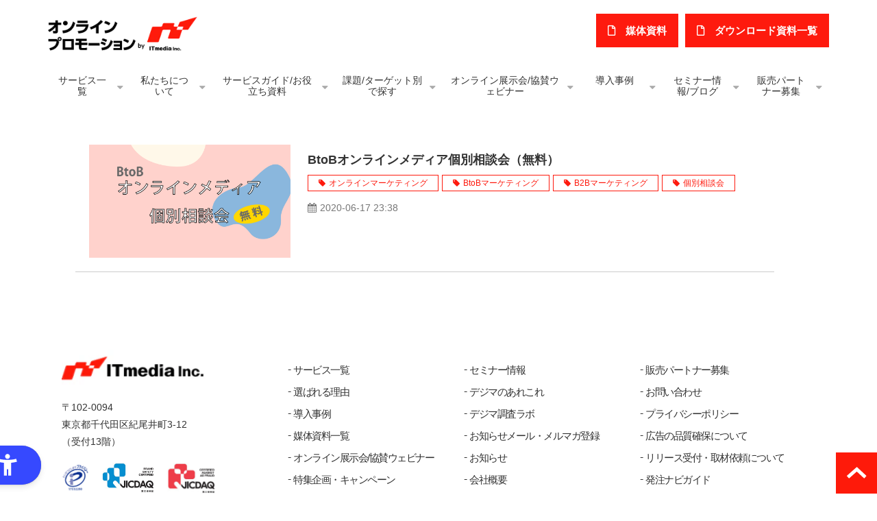

--- FILE ---
content_type: text/html; charset=utf-8
request_url: https://promotion.itmedia.co.jp/__/tags/%E3%82%AA%E3%83%B3%E3%83%A9%E3%82%A4%E3%83%B3%E3%83%9E%E3%83%BC%E3%82%B1%E3%83%86%E3%82%A3%E3%83%B3%E3%82%B0
body_size: 12324
content:
<!DOCTYPE html><html lang="ja"><head><meta charSet="utf-8"/><meta name="viewport" content="width=device-width"/><meta property="og:locale" content="ja_JP"/><meta property="og:type" content="article"/><meta property="og:title" content="オンラインマーケティング"/><meta property="og:description" content=""/><meta property="og:site_name" content="アイティメディア株式会社 ITmedia Inc."/><meta property="twitter:card" content="summary_large_image"/><meta property="twitter:title" content="オンラインマーケティング"/><meta property="twitter:description" content=""/><meta property="og:image" content="https://ferret-one.akamaized.net/images/5eec7fbb3b01c46ff6e14421/large.png?utime=1592557499"/><meta property="twitter:image" content="https://ferret-one.akamaized.net/images/5eec7fbb3b01c46ff6e14421/large.png?utime=1592557499"/><title>オンラインマーケティング</title><meta name="description" content=""/><link rel="canonical" href="https://promotion.itmedia.co.jp/__/tags/オンラインマーケティング"/><meta property="og:url" content="https://promotion.itmedia.co.jp/__/tags/オンラインマーケティング"/><link rel="shortcut icon" type="image/x-icon" href="https://ferret-one.akamaized.net/images/5eeac57f7f5e0a63a24df0fe/original.png?utime=1592444287"/><link rel="apple-touch-icon" href="https://ferret-one.akamaized.net/images/5f179ab9f8c22b6ca49db2c5/original.png?utime=1595382457"/><link href="//promotion.itmedia.co.jp/feed.atom" rel="alternate" title="ATOM" type="application/atom+xml"/><link href="https://ferret-one.akamaized.net/cms/website/build_20251223154906/css/theme/cms/navi/style.css" rel="stylesheet"/><link href="https://ferret-one.akamaized.net/cms/website/build_20251223154906/css/theme/cms/fo-base.css" rel="stylesheet"/><link href="https://ferret-one.akamaized.net/cms/website/build_20251223154906/css/font-awesome.min.css" rel="stylesheet"/><style class="colors-class-list"></style><link rel="preconnect" href="https://fonts.googleapis.com"/><link rel="preconnect" href="https://fonts.gstatic.com" crossorigin=""/><link rel="stylesheet" data-href="https://fonts.googleapis.com/css2?family=Noto+Sans+JP:wght@400;700&amp;display=swap" data-optimized-fonts="true"/><link href="/__/api/website/sites/c20040822151/base_designs/63f31514bc78e60032f18c47/style" rel="stylesheet"/><link href="https://ferret-one.akamaized.net/cms/website/build_20251223154906/css/global.css" rel="stylesheet"/><link href="/__/custom_css/sites/c20040822151?utime=1769227872850" rel="stylesheet"/><link href="/__/custom_css/pages/5ecdc20fb8726c4c1d7f78a5?utime=1769227872850" rel="stylesheet"/><meta name="next-head-count" content="30"/><script data-nscript="beforeInteractive">(function(w,d,s,l,i){w[l]=w[l]||[];w[l].push({'gtm.start':
    new Date().getTime(),event:'gtm.js'});var f=d.getElementsByTagName(s)[0],
    j=d.createElement(s),dl=l!='dataLayer'?'&l='+l:'';j.async=true;j.src=
    '//www.googletagmanager.com/gtm.js?id='+i+dl;f.parentNode.insertBefore(j,f);
    })(window,document,'script','dataLayer','GTM-NSH9CNQ');</script><link rel="preload" href="https://ferret-one.akamaized.net/cms/website/build_20251223154906/_next/static/css/3a2542541ae0a365.css" as="style"/><link rel="stylesheet" href="https://ferret-one.akamaized.net/cms/website/build_20251223154906/_next/static/css/3a2542541ae0a365.css" data-n-p=""/><link rel="preload" href="https://ferret-one.akamaized.net/cms/website/build_20251223154906/_next/static/css/86b167a98608df1a.css" as="style"/><link rel="stylesheet" href="https://ferret-one.akamaized.net/cms/website/build_20251223154906/_next/static/css/86b167a98608df1a.css" data-n-p=""/><noscript data-n-css=""></noscript><script defer="" nomodule="" src="https://ferret-one.akamaized.net/cms/website/build_20251223154906/_next/static/chunks/polyfills-c67a75d1b6f99dc8.js"></script><script src="https://ferret-one.akamaized.net/cms/website/build_20251223154906/javascripts/jquery-1.12.4.js" defer="" data-nscript="beforeInteractive"></script><script src="https://ferret-one.akamaized.net/cms/website/build_20251223154906/_next/static/chunks/webpack-a738e8c1c930f04e.js" defer=""></script><script src="https://ferret-one.akamaized.net/cms/website/build_20251223154906/_next/static/chunks/framework-79bce4a3a540b080.js" defer=""></script><script src="https://ferret-one.akamaized.net/cms/website/build_20251223154906/_next/static/chunks/main-f7336f9dc76502ff.js" defer=""></script><script src="https://ferret-one.akamaized.net/cms/website/build_20251223154906/_next/static/chunks/pages/_app-1c1efe28789e670d.js" defer=""></script><script src="https://ferret-one.akamaized.net/cms/website/build_20251223154906/_next/static/chunks/fec483df-e0f7afedb46a82ad.js" defer=""></script><script src="https://ferret-one.akamaized.net/cms/website/build_20251223154906/_next/static/chunks/1064-924f96e470c13a47.js" defer=""></script><script src="https://ferret-one.akamaized.net/cms/website/build_20251223154906/_next/static/chunks/1601-384935cec67d4297.js" defer=""></script><script src="https://ferret-one.akamaized.net/cms/website/build_20251223154906/_next/static/chunks/9257-a8076b1d1a5615f0.js" defer=""></script><script src="https://ferret-one.akamaized.net/cms/website/build_20251223154906/_next/static/chunks/131-01563986ccbef7bf.js" defer=""></script><script src="https://ferret-one.akamaized.net/cms/website/build_20251223154906/_next/static/chunks/6851-c311f6e494cfc678.js" defer=""></script><script src="https://ferret-one.akamaized.net/cms/website/build_20251223154906/_next/static/chunks/6915-fdceaa29a1ffee57.js" defer=""></script><script src="https://ferret-one.akamaized.net/cms/website/build_20251223154906/_next/static/chunks/7224-5cc81e69d876ceba.js" defer=""></script><script src="https://ferret-one.akamaized.net/cms/website/build_20251223154906/_next/static/chunks/7938-9b2941f070878cc5.js" defer=""></script><script src="https://ferret-one.akamaized.net/cms/website/build_20251223154906/_next/static/chunks/pages/website/%5BsiteName%5D/tags/%5BtagId%5D-9b62794f07462c45.js" defer=""></script><script src="https://ferret-one.akamaized.net/cms/website/build_20251223154906/_next/static/kz13Hgu_ifot1hNRU-nbp/_buildManifest.js" defer=""></script><script src="https://ferret-one.akamaized.net/cms/website/build_20251223154906/_next/static/kz13Hgu_ifot1hNRU-nbp/_ssgManifest.js" defer=""></script><link rel="stylesheet" href="https://fonts.googleapis.com/css2?family=Noto+Sans+JP:wght@400;700&display=swap"/></head><body id="page-custom-css-id"><div id="__next" data-reactroot=""><noscript><iframe title="gtm" src="https://www.googletagmanager.com/ns.html?id=GTM-NSH9CNQ" height="0" width="0" style="display:none;visibility:hidden"></iframe></noscript><div id="page-show" page_title="オンラインプロモーション by ITmedia" form_page="false"></div><div id="page-analyse" data-id="5ecdc20fb8726c4c1d7f78a5" style="display:none"></div><div class="navi-002-01 navi_custom two_row_sticky-navi__8HtZT"><header class="clearfix" role="banner" id="navigations" style="width:100%;box-sizing:border-box"><div class="inner"><div class="navigation-cont clearfix"><div class="logo"><div><a href="/"><img src="https://ferret-one.akamaized.net/images/5ed45b68595b7f2cd81a2e93/original.png?utime=1590975336" alt="アイティメディア株式会社 ITmedia Inc." width="266" height="61"/></a></div></div><div class="cont"><div class="row row-1"><div class="col col-1 widthAuto_col op-spIcon" style="width:50%"></div><div class="col col-2 hd_2btn_col widthAuto_col" style="width:50%"><div class="component component-1 btn_custom02 button"><div class="button-cont right"><a href="/mediadata" target="_self" class="right size-s blue">媒体資料</a></div></div><div class="component component-2 btn_custom02 button"><div class="button-cont left"><a href="/download" target="_self" data-lp-cta="true" data-hu-event="共有ヘッダーDLボタン" data-hu-actiontype="click" class="left size-s blue">ダウンロード​資料一覧</a></div></div></div></div></div></div><nav class="main-menu navigation-hide-border navigation-font-family pc styles_hide-border__StoOO" style="font-family:;height:;min-height:;padding:;margin:;border:;overflow:;justify-content:"><ul class="clearfix"><li class="level-01-trigger"><a href="/service">サービス一覧</a><ul class="level-01-cont"><li class="level-02-trigger"><a href="/service/lead_generation">リード獲得サービス</a><ul class="level-02-cont"><li class="level-03"><a href="/service/cc/pipeline_dashboard">Pipeline Dashboard</a></li><li class="level-03"><a href="/service/lead_activation/abm">ABMレポート</a></li><li class="level-03"><a href="/service/lead_activation/abmalert">ABMアラート</a></li></ul></li><li class="level-02"><a href="/service/advertisement/advertorial">タイアップ・記事広告</a></li><li class="level-02"><a href="/service/advertisement/mail">メール広告</a></li><li class="level-02"><a href="/service/advertisement/netad">バナー広告</a></li><li class="level-02"><a href="/research">BtoBリサーチ</a></li><li class="level-02-trigger"><a href="/service/online_event/webinar">Webセミナー</a><ul class="level-02-cont"><li class="level-03"><a href="/service/techlive">TechLIVE</a></li></ul></li><li class="level-02"><a href="/service/advertisement/seminar">セミナー集客支援サービス</a></li><li class="level-02"><a href="/2744882">オンライン展示会/協賛ウェビナー</a></li></ul></li><li class="level-01-trigger"><a href="/aboutus">私たちについて</a><ul class="level-01-cont"><li class="level-02"><a href="/mediaintroduction">運営メディア紹介</a></li><li class="level-02"><a href="/reason">選ばれる理由</a></li><li class="level-02"><a href="/mailnews">お知らせメール・メルマガ登録</a></li></ul></li><li class="level-01-trigger"><a href="/downloadcontents">サービスガイド/お役立ち資料</a><ul class="level-01-cont"><li class="level-02"><a href="/serviceguide">サービス資料一覧</a></li><li class="level-02"><a href="/useful/useful">お役立ち資料一覧</a></li><li class="level-02"><a href="/labo">デジマ調査ラボ</a></li></ul></li><li class="level-01-trigger"><a href="/theme">課題/ターゲット別で探す</a><ul class="level-01-cont"><li class="level-02-trigger"><a href="/theme/awareness">認知を得たい/ブランディング</a><ul class="level-02-cont"><li class="level-03"><a href="/HR_tieup">採用タイアップ記事広告</a></li><li class="level-03"><a href="/4073851">グローバルタイアップ</a></li></ul></li><li class="level-02-trigger"><a href="/theme/lead_activation">営業活動の効率化</a><ul class="level-02-cont"><li class="level-03"><a href="/theme/interested">興味・関心者にアプローチ</a></li><li class="level-03"><a href="/theme/pipeline_dashboard">Pipeline Dashboard</a></li></ul></li><li class="level-02-trigger"><a href="/theme/leadgen">リード（見込み客）獲得</a><ul class="level-02-cont"><li class="level-03"><a href="/theme/virtualevent">オンラインイベント</a></li></ul></li><li class="level-02"><a href="/industry/dxsolution">産業別・業種別・地域別向け</a></li><li class="level-02"><a href="/theme/mdf">MDF（マーケティングデベロップメントファンド）活用</a></li><li class="level-02-trigger"><a href="/global">海外プロモーション</a><ul class="level-02-cont"><li class="level-03"><a href="/global/advertorial">グローバルタイアップ</a></li></ul></li></ul></li><li class="level-01-trigger"><a href="/plan">オンライン展示会/協賛ウェビナー</a><ul class="level-01-cont"><li class="level-02"><a href="/campaign">特集企画・キャンペーン</a></li></ul></li><li class="level-01-trigger"><a href="/case">導入事例</a><ul class="level-01-cont"><li class="level-02"><a href="/case/advertorial">タイアップ・記事広告 お客様の声・掲載事例検索</a></li></ul></li><li class="level-01-trigger"><a href="/seminerblog">セミナー情報/ブログ</a><ul class="level-01-cont"><li class="level-02"><a href="/seminar">セミナー情報</a></li><li class="level-02"><a href="/useful/marketing_yokocho">マーケティング横丁</a></li><li class="level-02"><a href="/useful/column">デジマのあれこれ</a></li><li class="level-02"><a href="/isr/column">ピヨピヨインサイドセールスの成長記</a></li></ul></li><li class="level-01-trigger"><a href="/salespartner">販売パートナー募集</a><ul class="level-01-cont"><li class="level-02"><a href="/salespartner/detail">販売パートナー制度</a></li></ul></li></ul></nav></div></header></div><div class="clearfix theme-fo-base v2-0 no-header no-breadcrumbs" id="fo-base"><div class="wrapper clearfix none page-5ecdc20fb8726c4c1d7f78a5"><div class="contents"><div class="entry-list tag-preview styles_preview__H7Kl8"><article itemscope="" itemType="https://schema.org/Article"><div class="article-thumbnail"><a href="/consult"><img loading="lazy" id="" src="https://ferret-one.akamaized.net/images/637346eed764681479daa6eb/large.png?utime=1668499182" alt="" class="" height="677" width="1203" role="presentation"/></a></div><div class="article-cont"><h2 class="article-title" itemProp="headline"><a href="/consult">BtoBオンラインメディア個別相談会（無料）</a></h2><div class="article-meta-info"><p class="tag-lists clearfix"><a href="/__/tags/%E3%82%AA%E3%83%B3%E3%83%A9%E3%82%A4%E3%83%B3%E3%83%9E%E3%83%BC%E3%82%B1%E3%83%86%E3%82%A3%E3%83%B3%E3%82%B0" class="article-tags">オンラインマーケティング</a><a href="/__/tags/BtoB%E3%83%9E%E3%83%BC%E3%82%B1%E3%83%86%E3%82%A3%E3%83%B3%E3%82%B0" class="article-tags">BtoBマーケティング</a><a href="/__/tags/B2B%E3%83%9E%E3%83%BC%E3%82%B1%E3%83%86%E3%82%A3%E3%83%B3%E3%82%B0" class="article-tags">B2Bマーケティング</a><a href="/__/tags/%E5%80%8B%E5%88%A5%E7%9B%B8%E8%AB%87%E4%BC%9A" class="article-tags">個別相談会</a></p><span class="post-date"><time dateTime="2020-06-17T23:38:37.000Z" itemProp="datePublished">2020-06-17 23:38</time></span></div></div></article></div></div></div><div class="foot ft_custom01"><div class="foot-cont"><div class="row row-1 ftLink_row"><div class="col col-1" style="width:25%"><div class="component component-1 image resizeable-comp align-left" style="text-align:left"><img loading="lazy" id="" src="https://ferret-one.akamaized.net/images/5ed45b50595b7f2bdb1a2633/original.png?utime=1590975312" alt="" class="" style="width:210px;border-radius:0;max-width:100%" height="59" width="201" role="presentation"/></div><div class="component component-2 text text-align-left" style="overflow-wrap:break-word">〒102-0094<br />東京都千代田区紀尾井町3-12<br />（受付13階）<br /></div><div class="component component-3 richtext"><p><img alt="プライバシーマーク" loading="lazy" src="https://ferret-one.akamaized.net/images/5ed45aea464ab03b79c81d0d/normal.png?utime=1590975391" style="max-width: 100%; width: 40px; height: auto;">　<img alt="" loading="lazy" src="https://ferret-one.akamaized.net/images/66d53e481f507a09de4aff40/normal.jpeg?utime=1725251144" style="max-width: 100%; width: 79.9688px; height: auto;">　<img alt="" loading="lazy" src="https://ferret-one.akamaized.net/images/66d53e4858822602dfe9f21d/normal.jpeg?utime=1725251144" style="max-width: 100%; width: 71.9688px; height: auto;"></p>
</div></div><div class="col col-2" style="width:23.31511839708561%"><div class="component component-1 list vertical none"><ul style="overflow-wrap:break-word"><li><a href="/service" target="_self">サービス一覧</a></li><li><a href="/reason" target="_self">選ばれる理由</a></li><li><a href="/case" target="_self">導入事例</a></li><li><a href="/mediadata" target="_self">媒体資料一覧</a></li><li><a href="/plan" target="_self">オンライン展示会/協賛ウェビナー</a></li><li><a href="/campaign/campaign" target="_self">特集企画・キャンペーン</a></li><li><a href="/download" target="_self">資料ダウンロード</a></li><li><a href="/faq" target="_self">よくあるご質問</a></li></ul></div></div><div class="col col-3" style="width:23.31511839708561%"><div class="component component-1 list vertical none"><ul style="overflow-wrap:break-word"><li><a href="/seminar" target="_self">セミナー情報</a></li><li><a href="/useful/column" target="_self">デジマのあれこれ</a></li><li><a href="/labo" target="_self">デジマ調査ラボ</a></li><li><a href="/mailnews" target="_self">お知らせメール・メルマガ登録</a></li><li><a href="/news" target="_self">お知らせ</a></li><li><a href="https://corp.itmedia.co.jp/corp/profile/" target="_self">会社概要</a></li><li><a href="/english" target="_self">About ITmedia</a></li><li><a href="/order_regulation" target="_self">お申し込みと入稿規定</a></li></ul></div></div><div class="col col-4" style="width:25%"><div class="component component-1 list vertical none"><ul style="overflow-wrap:break-word"><li><a href="/salespartner" target="_self">販売パートナー募集</a></li><li><a href="/contact" target="_self">お問い合わせ</a></li><li><a href="https://corp.itmedia.co.jp/corp/privacy/privacy/" target="_self">プライバシーポリシー</a></li><li><a href="/ad-quality" target="_self">広告の品質確保について</a></li><li><a href="https://corp.itmedia.co.jp/media/pr/" target="_self">リリース受付・取材依頼について</a></li><li><a href="https://hnavi.co.jp/ad/" target="_self">発注ナビガイド</a></li></ul></div></div></div><div class="row row-2"><div class="col col-1" style="width:50%"><div class="component component-1 text text-align-left" style="overflow-wrap:break-word">　　　</div></div><div class="col col-2" style="width:50%"><div class="component component-1 search"><div class="search-cont"><form id="search_keyword" method="get" action="/__/search" accept-charset="UTF-8"><input type="search" name="q" id="q" placeholder="キーワードを入力してください" itemProp="query-input" required=""/><input type="hidden" name="page_id" value="5ecdc20fb8726c4c1d7f78a5"/><input type="hidden" name="place_holder" value="キーワードを入力してください"/><input type="hidden" name="display_items" value="show,title"/><input type="submit" value="検索"/></form></div></div></div></div><div class="row row-3 page_top_row"><div class="col col-1" style="width:100%"><div class="component component-1 image resizeable-comp align-left" style="text-align:left"><a href="#" target="_self" data-hu-event="LPお問い合わせ" data-hu-actiontype="click"><img loading="lazy" id="" src="https://ferret-one.akamaized.net/images/5ed45ae8464ab03aaac828d0/original.png?utime=1590975208" alt="トップへ戻る" class="" style="width:60px;border-radius:0;max-width:100%" height="60" width="60" role="presentation"/></a></div></div></div><div class="row row-4 page_top_row"><div class="col col-1" style="width:100%"></div></div></div><div class="foot-copyright"><p>(C) Copyright ITmedia Inc. All rights reserved.</p></div></div></div></div><script id="__NEXT_DATA__" type="application/json">{"props":{"pageProps":{"useTemplate":false,"site":{"_id":"5e8d5e6fe5e00e7aeac1a0fa","name":"c20040822151","title":"アイティメディア株式会社 ITmedia Inc.","public_powered_link":false,"theme":{"_id":"58b4cf57256aa667ab000000","color":"FFFFFF","name":"fo-base","display_name":"ferretOneBase","image_content_type":"image/png","image_file_size":"613048","image_fingerprint":"","status":true,"updated_at":"2020-11-05T01:49:34.534Z","created_at":"2017-02-28T01:16:07.730Z","is_sub_theme":false,"is_admin_theme":false,"theme_type":"","site_type_id":"undefined","description":""},"cms_ver":"v2-0","semantic_html":true,"use_theme_navi_css":true,"js_script_enable":true,"google_tagmanager_id":"GTM-NSH9CNQ","show_top_breadcrumb":true,"favicon_id":"5eeac57f7f5e0a63a24df0fe","webclip_id":"5f179ab9f8c22b6ca49db2c5","public_with_test_mode":false,"access_tracking":true,"rss_feed":"5ecdc20db8726c4c1d7f73f6","domain":"promotion.itmedia.co.jp","google_webmaster_content":"50Re24a2a0gRsCtSih_61UqfCclh3MZwPPtGsfH5IVQ","ogp_image_id":"5eec7fbb3b01c46ff6e14421","allow_sanitize":true,"cert":{"_id":"5efa830892cb4e68c07b82f9","status":"self_cert","use_sans":false,"expires_at":"2026-07-11T14:59:00.000Z","current_domain":"promotion.itmedia.co.jp","updated_at":"2025-06-26T08:36:43.911Z","created_at":"2020-06-30T00:10:48.626Z"},"ad_storage":false,"analytics_storage":false},"page":{"_id":"5ecdc20fb8726c4c1d7f78a5","name":"オンラインプロモーション by ITmedia","base_design_id":"63f31514bc78e60032f18c47","sidebar_position":"none","path":"/index","use_created_at_list":true},"layoutElements":{"navi":{"_id":"606cdfcfa155601eb388fef2","brand_title_font_weight_bold":true,"brand_title_color":"000000","use_brand_logo":true,"show_navi":true,"font_type":"","sass_str":".navi, .navi-001-01, .navi-002-01 {\n  /* sample */\n}\n","_type":"NaviElement","bg_color":null,"bg_image_id":null,"bg_position":null,"border_color":null,"border_width":null,"brand_title":null,"brand_title_font_size":"medium","business_time":null,"created_at":"2020-09-25T05:17:14.961Z","fix_navi":true,"hide_border":true,"klass":"navi_custom","logo_id":"5ed45b68595b7f2cd81a2e93","logo_link":null,"margin_bottom":null,"margin_left":null,"margin_right":null,"margin_top":null,"menu_items_count":"8","no_bg_image":false,"old_style":false,"phone_number":null,"rows_count":"2","updated_at":"2025-10-17T02:18:16.479Z","design":"default","hide_on_scroll_down":false,"position":"right","rows":[{"_id":"5f6d7d5a4e4e5b00405a7037","_type":"Row","sass_str":".row {\n  /* sample */\n}\n","background_src":null,"bg_color":null,"bg_image_id":null,"bg_position":null,"block_group":null,"border_color":null,"border_width":null,"created_at":"2020-09-25T05:17:14.961Z","designpart_name":null,"invisible":false,"klass":null,"margin_bottom":null,"margin_left":null,"margin_right":null,"margin_top":null,"mobile_reverse_order":false,"no_bg_image":false,"updated_at":"2024-06-28T02:57:28.846Z","isShadowed":false,"lp_cta":false,"columns":[{"_id":"5f6d7d5a4e4e5b00405a7034","sass_str":".col {\n  /* sample */\n}\n","_type":"Column","background_src":null,"bg_color":null,"bg_image_id":null,"bg_position":null,"border_color":null,"border_width":null,"created_at":"2020-09-25T05:17:14.961Z","designpart_name":null,"klass":"widthAuto_col op-spIcon","margin_bottom":null,"margin_left":null,"margin_right":null,"margin_top":null,"no_bg_image":false,"updated_at":"2024-06-28T02:57:28.846Z","width_percent":50,"isShadowed":false,"lp_cta":false,"components":[{"_id":"e5140a8ffb83232910d27353","sass_str":".component.button {\n  /* sample */\n}\n","_type":"ButtonComponent","actiontype":"click","align":"left","background_src":null,"bg_color":"","bg_image_id":null,"bg_position":"","bg_repeat":null,"border_color":"","border_style":null,"border_width":null,"button_color":"blue","button_color_customize":null,"button_link":null,"button_position":"right","button_size":"small","button_text":"媒体資料","color":"#ff0000","component_control":null,"content":null,"created_at":"2021-01-20T08:48:54.569Z","designpart_name":null,"event":"","font_size":null,"font_weight":"bold","invisible":true,"klass":"btn_custom_global","label":"","lp_cta":false,"margin_bottom":null,"margin_left":null,"margin_right":null,"margin_top":null,"no_bg_image":false,"updated_at":"2021-01-20T08:48:54.569Z","link":{"_id":"64672e7f37ab473ff862095e","open_target":"_self","article_id":null,"blog_id":null,"download_link":null,"heading_component_id":null,"heading_element_id":null,"no_follow":false,"page_id":"636cd8e168fd7519cf47e27f","title":"媒体資料","url":"/mediadata"}}]},{"_id":"5f6d7d5a4e4e5b00405a7035","sass_str":".col {\n  /* sample */\n}\n","_type":"Column","background_src":null,"bg_color":null,"bg_image_id":null,"bg_position":null,"border_color":null,"border_width":null,"created_at":"2020-09-25T05:17:14.961Z","designpart_name":null,"klass":"hd_2btn_col widthAuto_col","margin_bottom":null,"margin_left":null,"margin_right":null,"margin_top":null,"no_bg_image":false,"updated_at":"2024-06-28T02:57:28.846Z","width_percent":50,"isShadowed":false,"lp_cta":false,"components":[{"_id":"4578f032dcacf68143a3c851","sass_str":".component.button {\n  /* sample */\n}\n","_type":"ButtonComponent","actiontype":"click","align":"left","background_src":null,"bg_color":"","bg_image_id":null,"bg_position":"","bg_repeat":null,"border_color":"","border_style":null,"border_width":null,"button_color":"blue","button_color_customize":null,"button_link":null,"button_position":"right","button_size":"small","button_text":"媒体資料","color":null,"component_control":null,"content":null,"created_at":"2021-01-20T08:48:54.569Z","designpart_name":null,"event":"","font_size":null,"font_weight":null,"invisible":false,"klass":"btn_custom02","label":"","lp_cta":false,"margin_bottom":null,"margin_left":null,"margin_right":null,"margin_top":null,"no_bg_image":false,"updated_at":"2021-01-20T08:48:54.569Z","link":{"_id":"64672e7f37ab473ff8620960","open_target":"_self","page_id":"636cd8e168fd7519cf47e27f","title":"媒体資料","url":"/mediadata","no_follow":false}},{"_id":"d066730f501c444bbf78b0bc","sass_str":".component.button {\n  /* sample */\n}\n","_type":"ButtonComponent","actiontype":"click","align":"left","background_src":null,"bg_color":"","bg_image_id":null,"bg_position":"","bg_repeat":null,"border_color":"","border_style":null,"border_width":null,"button_color":"blue","button_color_customize":null,"button_link":null,"button_position":"left","button_size":"small","button_text":"ダウンロード​資料一覧","color":null,"component_control":null,"content":null,"created_at":"2021-01-20T08:48:54.569Z","designpart_name":null,"event":"共有ヘッダーDLボタン","font_size":null,"font_weight":null,"invisible":false,"klass":"btn_custom02","label":"","lp_cta":true,"margin_bottom":null,"margin_left":null,"margin_right":null,"margin_top":null,"no_bg_image":false,"updated_at":"2021-01-20T08:48:54.569Z","link":{"_id":"64672e7f37ab473ff862095f","open_target":"_self","article_id":null,"blog_id":null,"download_link":null,"heading_component_id":null,"heading_element_id":null,"no_follow":false,"page_id":"5ed4572a491baf2daecd00c4","title":"資料ダウンロード","url":"/download"}}]}]}]},"footer":{"_id":"606cdfcfa155601eb388fef1","_type":"FooterElement","template":"# %{{trademark}}\n","sass_str":".foot {\n  /* sample */\n}\n","bg_color":null,"bg_image_id":null,"bg_position":null,"border_color":null,"border_width":null,"copyright":"(C) Copyright ITmedia Inc. All rights reserved.","created_at":"2020-09-25T05:17:14.963Z","klass":"ft_custom01","margin_bottom":null,"margin_left":null,"margin_right":null,"margin_top":null,"no_bg_image":false,"trademark":null,"updated_at":"2025-06-23T01:09:02.107Z","rows":[{"_id":"5f6d7d5a4e4e5b00405a703f","_type":"Row","sass_str":".row {\n  /* sample */\n}\n","background_src":null,"bg_color":null,"bg_image_id":null,"bg_position":null,"block_group":null,"border_color":null,"border_width":null,"created_at":"2020-09-25T05:17:14.963Z","designpart_name":null,"invisible":false,"klass":"ftLink_row","margin_bottom":null,"margin_left":null,"margin_right":null,"margin_top":null,"mobile_reverse_order":false,"no_bg_image":false,"updated_at":"2024-06-28T02:50:50.541Z","isShadowed":false,"lp_cta":false,"columns":[{"_id":"5f6d7d5a4e4e5b00405a7040","sass_str":".col {\n  /* sample */\n}\n","_type":"Column","background_src":null,"bg_color":null,"bg_image_id":null,"bg_position":null,"border_color":null,"border_width":null,"created_at":"2020-09-25T05:17:14.963Z","designpart_name":null,"klass":null,"margin_bottom":null,"margin_left":null,"margin_right":null,"margin_top":null,"no_bg_image":false,"updated_at":"2024-06-28T02:50:50.541Z","width_percent":25,"isShadowed":false,"lp_cta":false,"components":[{"_id":"f41420bfa109f1024e2d67e9","fullsize":false,"sass_str":".component.image {\n  /* sample */\n}\n","_type":"ImageComponent","actiontype":"click","align":"left","alt":"","amana_attachment_id":null,"anchor_link":null,"attachment_id":"5ed45b50595b7f2bdb1a2633","background_src":null,"bg_attachment_id":null,"bg_color":"","bg_image_id":null,"bg_position":"","bg_repeat":null,"border_color":"","border_radius":"0","border_style":null,"border_width":null,"component_control":null,"content":null,"created_at":"2021-01-20T08:48:54.564Z","default_image":null,"designpart_name":null,"event":"","height":"auto","image_type":"image/png","img_version":"large","invisible":false,"klass":"","label":"","link_to_separate_window":false,"lp_cta":false,"margin_bottom":null,"margin_left":null,"margin_right":null,"margin_top":null,"no_bg_image":false,"pixta_attachment_id":null,"resized_image_content_type":null,"resized_image_file_name":null,"resized_image_file_size":null,"resized_image_fingerprint":null,"resized_image_id":"64477c4045b05b0101318584","resized_image_updated_at":null,"updated_at":"2021-01-20T08:48:54.564Z","width":210,"link":{"_id":"64477c8f45b05b0101319969","open_target":"_self","article_id":null,"blog_id":null,"download_link":null,"heading_component_id":"","heading_element_id":null,"no_follow":false,"page_id":null,"title":"","url":""}},{"_id":"97aba9036bcd15b01533233f","color":"black","sass_str":".component.text {\n  /* sample */\n}\n","_type":"TextComponent","align":"left","background_src":null,"bg_color":"","bg_image_id":null,"bg_position":"","bg_repeat":null,"border_color":"","border_style":null,"border_width":null,"class_color":"","class_name":null,"component_control":null,"content":"〒102-0094\n東京都千代田区紀尾井町3-12\n（受付13階）\n","created_at":"2021-01-20T08:48:54.564Z","designpart_name":null,"invisible":false,"klass":"","margin_bottom":null,"margin_left":null,"margin_right":null,"margin_top":null,"markdown_html":"","mode":"rich_text","no_bg_image":false,"text_position":"left","updated_at":"2021-01-20T08:48:54.564Z"},{"_id":"d3d6729c675fe45428938fc1","color":"#000000","sass_str":".component.richtext {\n  /* sample */\n}\n","_type":"RichTextComponent","content":"\u003cp\u003e\u003cimg alt=\"プライバシーマーク\" loading=\"lazy\" src=\"https://ferret-one.akamaized.net/images/5ed45aea464ab03b79c81d0d/normal.png?utime=1590975391\" style=\"max-width: 100%; width: 40px; height: auto;\"\u003e　\u003cimg alt=\"\" loading=\"lazy\" src=\"https://ferret-one.akamaized.net/images/66d53e481f507a09de4aff40/normal.jpeg?utime=1725251144\" style=\"max-width: 100%; width: 79.9688px; height: auto;\"\u003e　\u003cimg alt=\"\" loading=\"lazy\" src=\"https://ferret-one.akamaized.net/images/66d53e4858822602dfe9f21d/normal.jpeg?utime=1725251144\" style=\"max-width: 100%; width: 71.9688px; height: auto;\"\u003e\u003c/p\u003e\n","align":"left","no_bg_image":false,"invisible":false}]},{"_id":"8c5098c24bb82442196ca6f2","sass_str":".col {\n  /* sample */\n}\n","_type":"Column","background_src":null,"bg_color":null,"bg_image_id":null,"bg_position":null,"border_color":null,"border_width":null,"created_at":"2021-01-20T08:48:54.564Z","designpart_name":null,"klass":null,"margin_bottom":null,"margin_left":null,"margin_right":null,"margin_top":null,"no_bg_image":false,"updated_at":"2024-06-28T02:50:50.541Z","width_percent":23.31511839708561,"isShadowed":false,"lp_cta":false,"components":[{"_id":"a267e80566118e7ba022ab35","sass_str":".component.list {\n  /* sample */\n}\n","show_arrangement":true,"_type":"ListComponent","align":"left","arrangement":"vertical","background_src":null,"bg_color":"","bg_image_id":null,"bg_position":"","bg_repeat":null,"border_color":"","border_style":null,"border_width":null,"color":null,"component_control":null,"content":null,"created_at":"2021-01-20T08:48:54.564Z","designpart_name":null,"klass":"","list_style_type":"none","margin_bottom":null,"margin_left":null,"margin_right":null,"margin_top":null,"no_bg_image":false,"updated_at":"2021-01-20T08:48:54.564Z","links":[{"_id":"64477c8f45b05b0101319946","open_target":"_self","article_id":null,"blog_id":null,"download_link":null,"heading_component_id":null,"heading_element_id":null,"no_follow":false,"page_id":"5ecdc20eb8726c4c1d7f7670","title":"サービス一覧","url":"/service"},{"_id":"64477c8f45b05b0101319947","open_target":"_self","article_id":null,"blog_id":null,"download_link":null,"heading_component_id":null,"heading_element_id":null,"no_follow":false,"page_id":"5ecdc20eb8726c4c1d7f75c9","title":"選ばれる理由","url":"/reason"},{"_id":"64477c8f45b05b0101319948","open_target":"_self","article_id":null,"blog_id":null,"download_link":null,"heading_component_id":null,"heading_element_id":null,"no_follow":false,"page_id":"5ecdc20eb8726c4c1d7f7536","title":"導入事例","url":"/case"},{"_id":"64477c8f45b05b0101319949","open_target":"_self","article_id":null,"blog_id":null,"download_link":null,"heading_component_id":null,"heading_element_id":null,"no_follow":false,"page_id":"636cd8e168fd7519cf47e27f","title":"媒体資料一覧","url":"/mediadata"},{"_id":"64477c8f45b05b010131994a","open_target":"_self","article_id":null,"blog_id":null,"download_link":null,"heading_component_id":null,"heading_element_id":null,"no_follow":false,"page_id":"5f066423b8bcb05a633b2f57","title":"オンライン展示会/協賛ウェビナー","url":"/plan"},{"_id":"64477c8f45b05b010131994b","open_target":"_self","article_id":null,"blog_id":null,"download_link":null,"heading_component_id":null,"heading_element_id":null,"no_follow":false,"page_id":"60f62fd3fc52263404864133","title":"特集企画・キャンペーン","url":"/campaign/campaign"},{"_id":"64477c8f45b05b010131994c","open_target":"_self","article_id":null,"blog_id":null,"download_link":null,"heading_component_id":null,"heading_element_id":null,"no_follow":false,"page_id":"5ed4572a491baf2daecd00c4","title":"資料ダウンロード","url":"/download"},{"_id":"6a256702b87b1ac2e4acc5c4","open_target":"_self","page_id":"5ecdc20db8726c4c1d7f7239","title":"よくあるご質問","url":"/faq","no_follow":false}]}]},{"_id":"516f2b663bfb50d3a8763c4c","sass_str":".col {\n  /* sample */\n}\n","_type":"Column","background_src":null,"bg_color":null,"bg_image_id":null,"bg_position":null,"border_color":null,"border_width":null,"created_at":"2021-01-20T08:48:54.564Z","designpart_name":null,"klass":null,"margin_bottom":null,"margin_left":null,"margin_right":null,"margin_top":null,"no_bg_image":false,"updated_at":"2024-06-28T02:50:50.541Z","width_percent":23.31511839708561,"isShadowed":false,"lp_cta":false,"components":[{"_id":"cb8e7cf869a1e00446b1b7fa","sass_str":".component.list {\n  /* sample */\n}\n","show_arrangement":true,"_type":"ListComponent","align":"left","arrangement":"vertical","background_src":null,"bg_color":"","bg_image_id":null,"bg_position":"","bg_repeat":null,"border_color":"","border_style":null,"border_width":null,"color":null,"component_control":null,"content":null,"created_at":"2021-01-20T08:48:54.564Z","designpart_name":null,"klass":"","list_style_type":"none","margin_bottom":null,"margin_left":null,"margin_right":null,"margin_top":null,"no_bg_image":false,"updated_at":"2021-01-20T08:48:54.564Z","links":[{"_id":"64477c8f45b05b010131994f","open_target":"_self","article_id":null,"blog_id":null,"download_link":null,"heading_component_id":null,"heading_element_id":null,"no_follow":false,"page_id":"5ecdc20ab8726c4c1d7f6c0a","title":"セミナー情報","url":"/seminar"},{"_id":"64477c8f45b05b0101319950","open_target":"_self","article_id":null,"blog_id":null,"download_link":null,"heading_component_id":null,"heading_element_id":null,"no_follow":false,"page_id":"613ab1f981c4d22b135854c2","title":"デジマのあれこれ","url":"/useful/column"},{"_id":"64477c8f45b05b0101319951","open_target":"_self","article_id":null,"blog_id":null,"download_link":null,"heading_component_id":null,"heading_element_id":null,"no_follow":false,"page_id":"6327b19cc234e17bf6ef91af","title":"デジマ調査ラボ","url":"/labo"},{"_id":"64477c8f45b05b0101319952","open_target":"_self","article_id":null,"blog_id":null,"download_link":null,"heading_component_id":null,"heading_element_id":null,"no_follow":false,"page_id":"5ed456703b01c4165b392d7e","title":"お知らせメール・メルマガ登録","url":"/mailnews"},{"_id":"64477c8f45b05b0101319953","open_target":"_self","article_id":null,"blog_id":null,"download_link":null,"heading_component_id":null,"heading_element_id":null,"no_follow":false,"page_id":"5ecdc20db8726c4c1d7f73f6","title":"お知らせ","url":"/news"},{"_id":"64477c8f45b05b0101319954","open_target":"_self","article_id":null,"blog_id":null,"download_link":"","heading_component_id":"","heading_element_id":"","no_follow":false,"page_id":null,"title":"会社概要","url":"https://corp.itmedia.co.jp/corp/profile/"},{"_id":"64477c8f45b05b0101319955","open_target":"_self","article_id":null,"blog_id":null,"download_link":null,"heading_component_id":null,"heading_element_id":null,"no_follow":false,"page_id":"5f86a6dd977cbe1720161d64","title":"About ITmedia","url":"/english"},{"_id":"68072fdb759abaad69760cb9","open_target":"_self","page_id":"5ed455a1491baf2dccccf3b5","title":"お申し込みと入稿規定","url":"/order_regulation","no_follow":false}]}]},{"_id":"cfb12e567f72b65a2fad9603","sass_str":".col {\n  /* sample */\n}\n","_type":"Column","background_src":null,"bg_color":null,"bg_image_id":null,"bg_position":null,"border_color":null,"border_width":null,"created_at":"2021-01-20T08:48:54.564Z","designpart_name":null,"klass":null,"margin_bottom":null,"margin_left":null,"margin_right":null,"margin_top":null,"no_bg_image":false,"updated_at":"2024-06-28T02:50:50.541Z","width_percent":25,"isShadowed":false,"lp_cta":false,"components":[{"_id":"dd3db29983ab65fa2fff7e48","sass_str":".component.list {\n  /* sample */\n}\n","show_arrangement":true,"_type":"ListComponent","align":"left","arrangement":"vertical","background_src":null,"bg_color":"","bg_image_id":null,"bg_position":"","bg_repeat":null,"border_color":"","border_style":null,"border_width":null,"color":null,"component_control":null,"content":null,"created_at":"2021-01-20T08:48:54.564Z","designpart_name":null,"klass":"","list_style_type":"none","margin_bottom":null,"margin_left":null,"margin_right":null,"margin_top":null,"no_bg_image":false,"updated_at":"2021-01-20T08:48:54.564Z","links":[{"_id":"64477c8f45b05b0101319959","open_target":"_self","page_id":"685899d7ceea90a15cdb15ea","title":"販売パートナー募集","url":"/salespartner","no_follow":false},{"_id":"64477c8f45b05b010131995a","open_target":"_self","article_id":null,"blog_id":null,"download_link":null,"heading_component_id":null,"heading_element_id":null,"no_follow":false,"page_id":"5ecdc20bb8726c4c1d7f6e2f","title":"お問い合わせ","url":"/contact"},{"_id":"64477c8f45b05b010131995b","open_target":"_self","article_id":null,"blog_id":null,"download_link":"","heading_component_id":"","heading_element_id":"","no_follow":false,"page_id":null,"title":"プライバシーポリシー","url":"https://corp.itmedia.co.jp/corp/privacy/privacy/"},{"_id":"b9f62d0f4a19a138b5f23332","open_target":"_self","page_id":"6674dbd40d57c300497e6623","title":"広告の品質確保について","url":"/ad-quality","no_follow":false},{"_id":"64477c8f45b05b010131995d","open_target":"_self","article_id":null,"blog_id":null,"download_link":"","heading_component_id":"","heading_element_id":"","no_follow":false,"page_id":null,"title":"リリース受付・取材依頼について","url":"https://corp.itmedia.co.jp/media/pr/"},{"_id":"64477c8f45b05b010131995e","open_target":"_self","article_id":null,"blog_id":null,"download_link":"","heading_component_id":"","heading_element_id":"","no_follow":false,"page_id":null,"title":"発注ナビガイド","url":"https://hnavi.co.jp/ad/"}]}]}]},{"_id":"30fe60724473f1dcc1f01082","_type":"Row","sass_str":".row {\n  /* sample */\n}\n","background_src":null,"bg_color":null,"bg_image_id":null,"bg_position":null,"block_group":null,"border_color":null,"border_width":null,"created_at":"2020-09-25T05:17:14.963Z","designpart_name":null,"invisible":false,"klass":"","margin_bottom":null,"margin_left":null,"margin_right":null,"margin_top":null,"mobile_reverse_order":false,"no_bg_image":false,"updated_at":"2024-06-28T02:50:50.542Z","isShadowed":false,"lp_cta":false,"columns":[{"_id":"f5308cbebb838d200ae2374e","sass_str":".col {\n  /* sample */\n}\n","_type":"Column","background_src":null,"bg_color":null,"bg_image_id":null,"bg_position":null,"border_color":null,"border_width":null,"created_at":"2020-09-25T05:17:14.963Z","designpart_name":null,"klass":null,"margin_bottom":null,"margin_left":null,"margin_right":null,"margin_top":null,"no_bg_image":false,"updated_at":"2024-06-28T02:50:50.542Z","width_percent":50,"isShadowed":false,"lp_cta":false,"components":[{"_id":"540f88e134e2cdbb970af9a2","color":"black","sass_str":".component.text {\n  /* sample */\n}\n","_type":"TextComponent","align":"left","background_src":null,"bg_color":"","bg_image_id":null,"bg_position":"","bg_repeat":null,"border_color":"","border_style":null,"border_width":null,"class_color":"","class_name":null,"component_control":null,"content":"　　　","created_at":null,"designpart_name":null,"invisible":false,"klass":"","margin_bottom":null,"margin_left":null,"margin_right":null,"margin_top":null,"markdown_html":"","mode":"rich_text","no_bg_image":false,"text_position":"left","updated_at":null}]},{"_id":"d38a73721d7f17b07aee6a59","sass_str":".col {\n  /* sample */\n}\n","_type":"Column","background_src":null,"bg_color":null,"bg_image_id":null,"bg_position":null,"border_color":null,"border_width":null,"created_at":"2021-01-20T08:48:54.565Z","designpart_name":null,"klass":null,"margin_bottom":null,"margin_left":null,"margin_right":null,"margin_top":null,"no_bg_image":false,"updated_at":"2024-06-28T02:50:50.542Z","width_percent":50,"isShadowed":false,"lp_cta":false,"components":[{"_id":"19c9de1050a850c7499b2b00","place_holder":"キーワードを入力してください","sass_str":".component.search {\n  /* sample */\n}\n","display_items":["show","title"],"_type":"SearchComponent","align":"left","background_src":null,"bg_color":null,"bg_image_id":null,"bg_position":null,"border_color":null,"border_width":null,"component_control":null,"content":"検索パーツ","created_at":"2021-01-20T08:48:54.565Z","designpart_name":null,"klass":null,"margin_bottom":null,"margin_left":null,"margin_right":null,"margin_top":null,"no_bg_image":false,"updated_at":"2021-01-20T08:48:54.565Z"}]}]},{"_id":"0183cc68aac32f5224af9295","_type":"Row","sass_str":".row {\n  /* sample */\n}\n","background_src":null,"bg_color":null,"bg_image_id":null,"bg_position":null,"block_group":null,"border_color":null,"border_width":null,"created_at":"2020-09-25T05:17:14.963Z","designpart_name":null,"invisible":false,"klass":"page_top_row","margin_bottom":null,"margin_left":null,"margin_right":null,"margin_top":null,"mobile_reverse_order":false,"no_bg_image":false,"updated_at":"2024-06-28T02:50:50.542Z","isShadowed":false,"lp_cta":false,"columns":[{"_id":"9fb51e178e1be5abd5398966","sass_str":".col {\n  /* sample */\n}\n","_type":"Column","background_src":null,"bg_color":null,"bg_image_id":null,"bg_position":null,"border_color":null,"border_width":null,"created_at":"2020-09-25T05:17:14.963Z","designpart_name":null,"klass":null,"margin_bottom":null,"margin_left":null,"margin_right":null,"margin_top":null,"no_bg_image":false,"updated_at":"2024-06-28T02:50:50.542Z","width_percent":100,"isShadowed":false,"lp_cta":false,"components":[{"_id":"848937fefad60e43227bd100","fullsize":false,"sass_str":".component.image {\n  /* sample */\n}\n","_type":"ImageComponent","actiontype":"click","align":"left","alt":"トップへ戻る","amana_attachment_id":null,"anchor_link":null,"attachment_id":"5ed45ae8464ab03aaac828d0","background_src":null,"bg_attachment_id":null,"bg_color":"","bg_image_id":null,"bg_position":"","bg_repeat":null,"border_color":"","border_radius":"0","border_style":null,"border_width":null,"component_control":null,"content":null,"created_at":null,"default_image":null,"designpart_name":null,"event":"LPお問い合わせ","height":"auto","image_type":"image/png","img_version":"normal","invisible":false,"klass":"","label":"","link_to_separate_window":false,"lp_cta":false,"margin_bottom":null,"margin_left":null,"margin_right":null,"margin_top":null,"no_bg_image":false,"pixta_attachment_id":null,"resized_image_content_type":null,"resized_image_file_name":null,"resized_image_file_size":null,"resized_image_fingerprint":null,"resized_image_id":"64477c4045b05b0101318586","resized_image_updated_at":null,"updated_at":null,"width":60,"link":{"_id":"64477c8f45b05b010131996b","open_target":"_self","article_id":null,"blog_id":null,"download_link":"","heading_component_id":"","heading_element_id":"","no_follow":false,"page_id":null,"title":"","url":"#"}}]}]},{"_id":"f7947c36236e5d1a6fd835d3","_type":"Row","sass_str":".row {\n  /* sample */\n}\n","background_src":null,"bg_color":null,"bg_image_id":null,"bg_position":null,"block_group":null,"border_color":null,"border_width":null,"created_at":"2020-09-25T05:17:14.963Z","designpart_name":null,"invisible":false,"klass":"page_top_row","margin_bottom":null,"margin_left":null,"margin_right":null,"margin_top":null,"mobile_reverse_order":false,"no_bg_image":false,"updated_at":"2024-06-28T02:50:50.542Z","isShadowed":false,"lp_cta":false,"columns":[{"_id":"9c1336f505dbfd8b71fbbd80","sass_str":".col {\n  /* sample */\n}\n","_type":"Column","background_src":null,"bg_color":null,"bg_image_id":null,"bg_position":null,"border_color":null,"border_width":null,"created_at":"2020-09-25T05:17:14.963Z","designpart_name":null,"klass":null,"margin_bottom":null,"margin_left":null,"margin_right":null,"margin_top":null,"no_bg_image":false,"updated_at":"2024-06-28T02:50:50.542Z","width_percent":100,"isShadowed":false,"lp_cta":false}]}]},"breadcrumb":{"_id":"56a5cd8f69702d0220130500","sass_str":".breadcrumbs {\n  /* sample */\n}\n","show_breadcrumb":false,"_type":"BreadcrumbElement","bg_color":null,"bg_image_id":null,"bg_position":null,"bg_repeat":null,"border_color":null,"border_style":null,"border_width":null,"created_at":"2016-01-25T07:23:59.116Z","current_page_title":null,"klass":null,"margin_bottom":null,"margin_left":null,"margin_right":null,"margin_top":null,"no_bg_image":false,"updated_at":"2019-07-08T04:46:25.810Z"}},"contentElements":null,"breadcrumbItems":[{"name":"オンラインプロモーション by ITmedia","path":"/index"},{"name":"タグ：オンラインマーケティング"}],"entryList":[{"name":"BtoBオンラインメディア個別相談会（無料）","path":"/consult","public_time":"2020-06-17T23:38:37.000Z","content_updated_at":"2022-11-16T23:03:33.203Z","ogp_image_id":"637346eed764681479daa6eb","tags":[{"name":"オンラインマーケティング"},{"name":"BtoBマーケティング"},{"name":"B2Bマーケティング"},{"name":"個別相談会"}],"thumbnail":{"url":"https://ferret-one.akamaized.net/images/637346eed764681479daa6eb/large.png?utime=1668499182","width":1203,"height":677}}],"totalCount":1,"globalNaviTree":{"5ecdc210b8726c4c1d7f7950":{"item":{"parent_id":null,"path":"/service","name":"サービス一覧"},"children":["63a514ce63d8604cd096943e","5f4614065b5ed17827061130","5f574397ab6e480ef06e362e","5fa385178d15750bae07bd52","62a291c103cd993784d3a4b1","642a4becf1ffd50199b8c6d3","5f7e635ded5bf75ab9fbe9f6","631af546f62f99004917172e"]},"64fa86795c867b235da650fc":{"item":{"parent_id":null,"path":"/aboutus","name":"私たちについて"},"children":["63edfa0db2370a156ca4a41a","5ecdc210b8726c4c1d7f7951","5ed456703b01c4165b392d7f"]},"65025b911bf67436e20dda90":{"item":{"parent_id":null,"path":"/downloadcontents","name":"サービスガイド/お役立ち資料"},"children":["63bfd5e9bba2470dbce7667f","60f63740b8c0e602b7f596ee","6327b19dc234e17bf6ef9220"]},"617617d00125176c30988cfa":{"item":{"parent_id":null,"path":"/theme","name":"課題/ターゲット別で探す"},"children":["61c2c95f0a7de7092d1db401","61c9176e4b1f495227e0ad1d","61c5827c4b1f4949c4e07dad","66fb5cd3fede33037fca9ce8","6805c66b84c4ce0125746417","5eeb1fce3b01c40face070f5"]},"5f066424b8bcb05a633b3109":{"item":{"parent_id":null,"path":"/plan","name":"オンライン展示会/協賛ウェビナー"},"children":["5ed9e02280618c789fa49642"]},"5ecdc210b8726c4c1d7f7952":{"item":{"parent_id":null,"path":"/case","name":"導入事例"},"children":["5f62b61cd43d626e6f0ee48a"]},"65025de2ee443929e534a332":{"item":{"parent_id":null,"path":"/seminerblog","name":"セミナー情報/ブログ"},"children":["5ecdc211b8726c4c1d7f7955","60f5239cfc52260049865feb","613ab1fa81c4d22b1358556d","616ff0027db8b8113d552454"]},"685899d7ceea90a15cdb16fa":{"item":{"parent_id":null,"path":"/salespartner","name":"販売パートナー募集"},"children":["684b78c888056f1c30629833"]},"63a514ce63d8604cd096943e":{"item":{"parent_id":"5ecdc210b8726c4c1d7f7950","path":"/service/lead_generation","name":"リード獲得サービス"},"children":["68da3f357bb058095035ba0c","5fbca67e38002525da441578","60826c765bd42f38f98a94b5"]},"68da3f357bb058095035ba0c":{"item":{"parent_id":"63a514ce63d8604cd096943e","path":"/service/cc/pipeline_dashboard","name":"Pipeline Dashboard"},"children":[]},"5fbca67e38002525da441578":{"item":{"parent_id":"63a514ce63d8604cd096943e","path":"/service/lead_activation/abm","name":"ABMレポート"},"children":[]},"60826c765bd42f38f98a94b5":{"item":{"parent_id":"63a514ce63d8604cd096943e","path":"/service/lead_activation/abmalert","name":"ABMアラート"},"children":[]},"5f4614065b5ed17827061130":{"item":{"parent_id":"5ecdc210b8726c4c1d7f7950","path":"/service/advertisement/advertorial","name":"タイアップ・記事広告"},"children":[]},"5f574397ab6e480ef06e362e":{"item":{"parent_id":"5ecdc210b8726c4c1d7f7950","path":"/service/advertisement/mail","name":"メール広告"},"children":[]},"5fa385178d15750bae07bd52":{"item":{"parent_id":"5ecdc210b8726c4c1d7f7950","path":"/service/advertisement/netad","name":"バナー広告"},"children":[]},"62a291c103cd993784d3a4b1":{"item":{"parent_id":"5ecdc210b8726c4c1d7f7950","path":"/research","name":"BtoBリサーチ"},"children":[]},"642a4becf1ffd50199b8c6d3":{"item":{"parent_id":"5ecdc210b8726c4c1d7f7950","path":"/service/online_event/webinar","name":"Webセミナー"},"children":["690d3fb5dc8e8b1a61e576cc"]},"690d3fb5dc8e8b1a61e576cc":{"item":{"parent_id":"642a4becf1ffd50199b8c6d3","path":"/service/techlive","name":"TechLIVE"},"children":[]},"5f7e635ded5bf75ab9fbe9f6":{"item":{"parent_id":"5ecdc210b8726c4c1d7f7950","path":"/service/advertisement/seminar","name":"セミナー集客支援サービス"},"children":[]},"631af546f62f99004917172e":{"item":{"parent_id":"5ecdc210b8726c4c1d7f7950","path":"/2744882","name":"オンライン展示会/協賛ウェビナー"},"children":[]},"63edfa0db2370a156ca4a41a":{"item":{"parent_id":"64fa86795c867b235da650fc","path":"/mediaintroduction","name":"運営メディア紹介"},"children":[]},"5ecdc210b8726c4c1d7f7951":{"item":{"parent_id":"64fa86795c867b235da650fc","path":"/reason","name":"選ばれる理由"},"children":[]},"5ed456703b01c4165b392d7f":{"item":{"parent_id":"64fa86795c867b235da650fc","path":"/mailnews","name":"お知らせメール・メルマガ登録"},"children":[]},"63bfd5e9bba2470dbce7667f":{"item":{"parent_id":"65025b911bf67436e20dda90","path":"/serviceguide","name":"サービス資料一覧"},"children":[]},"60f63740b8c0e602b7f596ee":{"item":{"parent_id":"65025b911bf67436e20dda90","path":"/useful/useful","name":"お役立ち資料一覧"},"children":[]},"6327b19dc234e17bf6ef9220":{"item":{"parent_id":"65025b911bf67436e20dda90","path":"/labo","name":"デジマ調査ラボ"},"children":[]},"61c2c95f0a7de7092d1db401":{"item":{"parent_id":"617617d00125176c30988cfa","path":"/theme/awareness","name":"認知を得たい/ブランディング"},"children":["610a3e69310c3605bffb1570","67345fc25d1c800c82560fa7"]},"610a3e69310c3605bffb1570":{"item":{"parent_id":"61c2c95f0a7de7092d1db401","path":"/HR_tieup","name":"採用タイアップ記事広告"},"children":[]},"67345fc25d1c800c82560fa7":{"item":{"parent_id":"61c2c95f0a7de7092d1db401","path":"/4073851","name":"グローバルタイアップ"},"children":[]},"61c9176e4b1f495227e0ad1d":{"item":{"parent_id":"617617d00125176c30988cfa","path":"/theme/lead_activation","name":"営業活動の効率化"},"children":["61b153ffc93020326a47cd7b","691fb022fdc07014bd74b0a3"]},"61b153ffc93020326a47cd7b":{"item":{"parent_id":"61c9176e4b1f495227e0ad1d","path":"/theme/interested","name":"興味・関心者にアプローチ"},"children":[]},"691fb022fdc07014bd74b0a3":{"item":{"parent_id":"61c9176e4b1f495227e0ad1d","path":"/theme/pipeline_dashboard","name":"Pipeline Dashboard"},"children":[]},"61c5827c4b1f4949c4e07dad":{"item":{"parent_id":"617617d00125176c30988cfa","path":"/theme/leadgen","name":"リード（見込み客）獲得"},"children":["61c907ac4b1f49505ce022b8"]},"61c907ac4b1f49505ce022b8":{"item":{"parent_id":"61c5827c4b1f4949c4e07dad","path":"/theme/virtualevent","name":"オンラインイベント"},"children":[]},"66fb5cd3fede33037fca9ce8":{"item":{"parent_id":"617617d00125176c30988cfa","path":"/industry/dxsolution","name":"産業別・業種別・地域別向け"},"children":[]},"6805c66b84c4ce0125746417":{"item":{"parent_id":"617617d00125176c30988cfa","path":"/theme/mdf","name":"MDF（マーケティングデベロップメントファンド）活用"},"children":[]},"5eeb1fce3b01c40face070f5":{"item":{"parent_id":"617617d00125176c30988cfa","path":"/global","name":"海外プロモーション"},"children":["66d674a3233bfa006412ccdb"]},"66d674a3233bfa006412ccdb":{"item":{"parent_id":"5eeb1fce3b01c40face070f5","path":"/global/advertorial","name":"グローバルタイアップ"},"children":[]},"5ed9e02280618c789fa49642":{"item":{"parent_id":"5f066424b8bcb05a633b3109","path":"/campaign","name":"特集企画・キャンペーン"},"children":[]},"5f62b61cd43d626e6f0ee48a":{"item":{"parent_id":"5ecdc210b8726c4c1d7f7952","path":"/case/advertorial","name":"タイアップ・記事広告 お客様の声・掲載事例検索"},"children":[]},"5ecdc211b8726c4c1d7f7955":{"item":{"parent_id":"65025de2ee443929e534a332","path":"/seminar","name":"セミナー情報"},"children":[]},"60f5239cfc52260049865feb":{"item":{"parent_id":"65025de2ee443929e534a332","path":"/useful/marketing_yokocho","name":"マーケティング横丁"},"children":[]},"613ab1fa81c4d22b1358556d":{"item":{"parent_id":"65025de2ee443929e534a332","path":"/useful/column","name":"デジマのあれこれ"},"children":[]},"616ff0027db8b8113d552454":{"item":{"parent_id":"65025de2ee443929e534a332","path":"/isr/column","name":"ピヨピヨインサイドセールスの成長記"},"children":[]},"684b78c888056f1c30629833":{"item":{"parent_id":"685899d7ceea90a15cdb16fa","path":"/salespartner/detail","name":"販売パートナー制度"},"children":[]}},"inUsingThirdParties":{"googleAd":false,"hatena":false,"facebook":false,"twitter":false,"line":false,"pocket":false},"ctactions":[],"designpartNames":[],"colorList":{},"entryForms":[],"imageUrls":[{"_id":"5ed45ae8464ab03aaac828d1","path":"images/5ed45ae8464ab03aaac828d0/original.png","upload_image_id":"5ed45ae8464ab03aaac828d0","updated_at":"2020-06-01T01:33:28.579Z","created_at":"2020-06-01T01:33:28.579Z","upload_image":{"image_original_width":60,"image_original_height":60}},{"_id":"5ed45b50595b7f2bdb1a2634","path":"images/5ed45b50595b7f2bdb1a2633/original.png","upload_image_id":"5ed45b50595b7f2bdb1a2633","updated_at":"2020-06-01T01:35:12.358Z","created_at":"2020-06-01T01:35:12.358Z","upload_image":{"image_original_width":201,"image_original_height":59}},{"_id":"5ed45b68595b7f2cd81a2e94","path":"images/5ed45b68595b7f2cd81a2e93/original.png","upload_image_id":"5ed45b68595b7f2cd81a2e93","updated_at":"2020-06-01T01:35:36.213Z","created_at":"2020-06-01T01:35:36.213Z","upload_image":{"image_original_width":266,"image_original_height":61}},{"_id":"5eeac57f7f5e0a63a24df0ff","path":"images/5eeac57f7f5e0a63a24df0fe/original.png","upload_image_id":"5eeac57f7f5e0a63a24df0fe","updated_at":"2020-06-18T01:38:07.833Z","created_at":"2020-06-18T01:38:07.833Z","upload_image":{"image_original_width":152,"image_original_height":152}},{"_id":"5eec7fbb3b01c46ff6e14422","path":"images/5eec7fbb3b01c46ff6e14421/original.png","upload_image_id":"5eec7fbb3b01c46ff6e14421","updated_at":"2020-06-19T09:04:59.155Z","created_at":"2020-06-19T09:04:59.155Z","upload_image":{"image_original_width":1200,"image_original_height":630}},{"_id":"5f179ab9f8c22b6ca49db2c6","path":"images/5f179ab9f8c22b6ca49db2c5/original.png","upload_image_id":"5f179ab9f8c22b6ca49db2c5","updated_at":"2020-07-22T01:47:37.353Z","created_at":"2020-07-22T01:47:37.353Z","upload_image":{"image_original_width":180,"image_original_height":180}}],"noIndex":false,"ogp":{"title":"オンラインマーケティング","image_id":"5eec7fbb3b01c46ff6e14421"},"meta":{"title":"オンラインマーケティング","description":""},"includesCarousel":false,"includesForm":false,"canonicalUrl":"https://promotion.itmedia.co.jp/__/tags/オンラインマーケティング","linkUrls":[{"id":"5ecdc20ab8726c4c1d7f6c0a","url":"/seminar"},{"id":"5ecdc20bb8726c4c1d7f6e2f","url":"/contact"},{"id":"5ecdc20db8726c4c1d7f7239","url":"/faq"},{"id":"5ecdc20db8726c4c1d7f73f6","url":"/news"},{"id":"5ecdc20eb8726c4c1d7f7536","url":"/case"},{"id":"5ecdc20eb8726c4c1d7f75c9","url":"/reason"},{"id":"5ecdc20eb8726c4c1d7f7670","url":"/service"},{"id":"5ed455a1491baf2dccccf3b5","url":"/order_regulation"},{"id":"5ed456703b01c4165b392d7e","url":"/mailnews"},{"id":"5ed4572a491baf2daecd00c4","url":"/download"},{"id":"5f066423b8bcb05a633b2f57","url":"/plan"},{"id":"5f86a6dd977cbe1720161d64","url":"/english"},{"id":"60f62fd3fc52263404864133","url":"/campaign/campaign"},{"id":"613ab1f981c4d22b135854c2","url":"/useful/column"},{"id":"6327b19cc234e17bf6ef91af","url":"/labo"},{"id":"636cd8e168fd7519cf47e27f","url":"/mediadata"},{"id":"6674dbd40d57c300497e6623","url":"/ad-quality"},{"id":"685899d7ceea90a15cdb15ea","url":"/salespartner"}],"subThemeColor":"","wovn":{"locale":"","token":"","languageCodes":[],"enable":false,"methodType":""},"scheme":"https","isPreview":false,"isMobileUA":false,"serverSideRenderedAt":1769227872850,"experimentalFeatures":[],"baseDesignFonts":["Noto Sans JP"],"designpartsEnabled":true,"jQueryEnabled":true,"singleNavCtaEnabled":true,"singleNavDesign":"default","popupEnabled":false,"contentsTable":{"_id":"5f1010ebc4d6eb1eaeea67c0","title":"目次","heading_tags":["h2"],"use_numbering":true,"use_indent":false,"use_smooth_scroll":true,"blog_id":"5ecdc1f7b8726c4c1d7f68a4","updated_at":"2025-07-18T00:13:09.174Z","created_at":"2020-07-16T08:33:47.214Z"}},"__N_SSP":true},"page":"/website/[siteName]/tags/[tagId]","query":{"siteName":"c20040822151","tagId":"5eeaff857f5e0a7c6d4d9ba7"},"buildId":"kz13Hgu_ifot1hNRU-nbp","assetPrefix":"https://ferret-one.akamaized.net/cms/website/build_20251223154906","runtimeConfig":{"envName":"production"},"isFallback":false,"gssp":true,"customServer":true,"scriptLoader":[]}</script></body></html>

--- FILE ---
content_type: text/css; charset=utf-8
request_url: https://promotion.itmedia.co.jp/__/custom_css/pages/5ecdc20fb8726c4c1d7f78a5?utime=1769227872850
body_size: 752
content:
.contents .content-1 {
  /* sample */
}

.contents .content-1 .row.row-1 {
  /* sample */
}
.contents .content-1 .row.row-1 .col.col-1 {
  /* sample */
}
.contents .content-1 .row.row-1 .col.col-1 .component.carousel {
  /* sample */
}

.contents .content-2 {
  /* sample */
}

.contents .content-2 .row.row-1 {
  /* sample */
}
.contents .content-2 .row.row-1 .col.col-1 {
  /* sample */
}
.contents .content-2 .row.row-1 .col.col-1 .component.cta {
  /* sample */
}

.contents .content-3 {
  /* sample */
}

.contents .content-3 .row.row-1 {
  /* sample */
}
.contents .content-3 .row.row-1 .col.col-1 {
  /* sample */
}

.contents .content-4 {
  /* sample */
}

.contents .content-4 .row.row-1 {
  /* sample */
}
.contents .content-4 .row.row-1 .col.col-1 {
  /* sample */
}
.contents .content-4 .row.row-1 .col.col-1 .component.image {
  /* sample */
}

.contents .content-4 .row.row-2 {
  /* sample */
}
.contents .content-4 .row.row-2 .col.col-1 {
  /* sample */
}
.contents .content-4 .row.row-2 .col.col-1 .component.text {
  /* sample */
}

.contents .content-4 .row.row-3 {
  /* sample */
}
.contents .content-4 .row.row-3 .col.col-1 {
  /* sample */
}
.contents .content-4 .row.row-3 .col.col-1 .component.text {
  /* sample */
}
.contents .content-4 .row.row-3 .col.col-1 .component.rich-heading {
  /* sample */
}
.contents .content-4 .row.row-3 .col.col-1 .component.richtext {
  /* sample */
}
.contents .content-4 .row.row-3 .col.col-1 .component.cta {
  /* sample */
}

.contents .content-4 .row.row-4 {
  /* sample */
}
.contents .content-4 .row.row-4 .col.col-1 {
  /* sample */
}
.contents .content-4 .row.row-4 .col.col-1 .component.image {
  /* sample */
}
.contents .content-4 .row.row-4 .col.col-1 .component.text {
  /* sample */
}
.contents .content-4 .row.row-4 .col.col-1 .component.richtext {
  /* sample */
}
.contents .content-4 .row.row-4 .col.col-2 {
  /* sample */
}
.contents .content-4 .row.row-4 .col.col-2 .component.image {
  /* sample */
}
.contents .content-4 .row.row-4 .col.col-2 .component.text {
  /* sample */
}
.contents .content-4 .row.row-4 .col.col-2 .component.richtext {
  /* sample */
}
.contents .content-4 .row.row-4 .col.col-3 {
  /* sample */
}
.contents .content-4 .row.row-4 .col.col-3 .component.image {
  /* sample */
}
.contents .content-4 .row.row-4 .col.col-3 .component.text {
  /* sample */
}
.contents .content-4 .row.row-4 .col.col-3 .component.richtext {
  /* sample */
}
.contents .content-4 .row.row-4 .col.col-3 .component.text {
  /* sample */
}
.contents .content-4 .row.row-4 .col.col-3 .component.richtext {
  /* sample */
}

.contents .content-4 .row.row-5 {
  /* sample */
}
.contents .content-4 .row.row-5 .col.col-1 {
  /* sample */
}

.contents .content-4 .row.row-6 {
  /* sample */
}
.contents .content-4 .row.row-6 .col.col-1 {
  /* sample */
}
.contents .content-4 .row.row-6 .col.col-1 .component.button {
  /* sample */
}

.contents .content-4 .row.row-7 {
  /* sample */
}
.contents .content-4 .row.row-7 .col.col-1 {
  /* sample */
}

.contents .content-5 {
  /* sample */
}

.contents .content-5 .row.row-1 {
  /* sample */
}
.contents .content-5 .row.row-1 .col.col-1 {
  /* sample */
}
.contents .content-5 .row.row-1 .col.col-1 .component.text {
  /* sample */
}
.contents .content-5 .row.row-1 .col.col-1 .component.rich-heading {
  /* sample */
}

.contents .content-5 .row.row-2 {
  /* sample */
}
.contents .content-5 .row.row-2 .col.col-1 {
  /* sample */
}
.contents .content-5 .row.row-2 .col.col-1 .component.image {
  /* sample */
}
.contents .content-5 .row.row-2 .col.col-1 .component.richtext {
  /* sample */
}
.contents .content-5 .row.row-2 .col.col-2 {
  /* sample */
}
.contents .content-5 .row.row-2 .col.col-2 .component.image {
  /* sample */
}
.contents .content-5 .row.row-2 .col.col-2 .component.richtext {
  /* sample */
}
.contents .content-5 .row.row-2 .col.col-3 {
  /* sample */
}
.contents .content-5 .row.row-2 .col.col-3 .component.image {
  /* sample */
}
.contents .content-5 .row.row-2 .col.col-3 .component.richtext {
  /* sample */
}
.contents .content-5 .row.row-2 .col.col-4 {
  /* sample */
}
.contents .content-5 .row.row-2 .col.col-4 .component.image {
  /* sample */
}
.contents .content-5 .row.row-2 .col.col-4 .component.richtext {
  /* sample */
}

.contents .content-5 .row.row-3 {
  /* sample */
}
.contents .content-5 .row.row-3 .col.col-1 {
  /* sample */
}
.contents .content-5 .row.row-3 .col.col-1 .component.image {
  /* sample */
}
.contents .content-5 .row.row-3 .col.col-1 .component.text {
  /* sample */
}
.contents .content-5 .row.row-3 .col.col-2 {
  /* sample */
}
.contents .content-5 .row.row-3 .col.col-2 .component.image {
  /* sample */
}
.contents .content-5 .row.row-3 .col.col-2 .component.text {
  /* sample */
}
.contents .content-5 .row.row-3 .col.col-3 {
  /* sample */
}
.contents .content-5 .row.row-3 .col.col-3 .component.image {
  /* sample */
}
.contents .content-5 .row.row-3 .col.col-3 .component.text {
  /* sample */
}

.contents .content-5 .row.row-4 {
  /* sample */
}
.contents .content-5 .row.row-4 .col.col-1 {
  /* sample */
}
.contents .content-5 .row.row-4 .col.col-1 .component.button {
  /* sample */
}

.contents .content-6 {
  /* sample */
}

.contents .content-6 .row.row-1 {
  /* sample */
}
.contents .content-6 .row.row-1 .col.col-1 {
  /* sample */
}
.contents .content-6 .row.row-1 .col.col-1 .component.text {
  /* sample */
}
.contents .content-6 .row.row-1 .col.col-1 .component.rich-heading {
  /* sample */
}

.contents .content-6 .row.row-2 {
  /* sample */
}
.contents .content-6 .row.row-2 .col.col-1 {
  /* sample */
}
.contents .content-6 .row.row-2 .col.col-1 .entry-list {
  /* sample */
}

.contents .content-6 .row.row-3 {
  /* sample */
}
.contents .content-6 .row.row-3 .col.col-1 {
  /* sample */
}
.contents .content-6 .row.row-3 .col.col-1 .component.button {
  /* sample */
}

.contents .content-7 {
  /* sample */
}

.contents .content-7 .row.row-1 {
  /* sample */
}
.contents .content-7 .row.row-1 .col.col-1 {
  /* sample */
}
.contents .content-7 .row.row-1 .col.col-1 .component.text {
  /* sample */
}
.contents .content-7 .row.row-1 .col.col-1 .component.rich-heading {
  /* sample */
}

.contents .content-7 .row.row-2 {
  /* sample */
}
.contents .content-7 .row.row-2 .col.col-1 {
  /* sample */
}
.contents .content-7 .row.row-2 .col.col-1 .entry-list {
  /* sample */
}

.contents .content-7 .row.row-3 {
  /* sample */
}
.contents .content-7 .row.row-3 .col.col-1 {
  /* sample */
}
.contents .content-7 .row.row-3 .col.col-1 .component.button {
  /* sample */
}

.contents .content-8 {
  /* sample */
}

.contents .content-8 .row.row-1 {
  /* sample */
}
.contents .content-8 .row.row-1 .col.col-1 {
  /* sample */
}
.contents .content-8 .row.row-1 .col.col-1 .component.text {
  /* sample */
}
.contents .content-8 .row.row-1 .col.col-1 .component.cta {
  /* sample */
}

.contents .content-9 {
  /* sample */
}

.contents .content-9 .row.row-1 {
  /* sample */
}
.contents .content-9 .row.row-1 .col.col-1 {
  /* sample */
}
.contents .content-9 .row.row-1 .col.col-1 .component.text {
  /* sample */
}
.contents .content-9 .row.row-1 .col.col-1 .component.cta {
  /* sample */
}

.contents .content-10 {
  /* sample */
}

.contents .content-10 .row.row-1 {
  /* sample */
}
.contents .content-10 .row.row-1 .col.col-1 {
  /* sample */
}
.contents .content-10 .row.row-1 .col.col-1 .component.image {
  /* sample */
}
.contents .content-10 .row.row-1 .col.col-1 .component.image {
  /* sample */
}
.contents .content-10 .row.row-1 .col.col-1 .component.script-comp {
  /* sample */
}

.contents .content-10 .row.row-2 {
  /* sample */
}
.contents .content-10 .row.row-2 .col.col-1 {
  /* sample */
}

.contents .content-11 {
  /* sample */
}

.contents .content-11 .row.row-1 {
  /* sample */
}
.contents .content-11 .row.row-1 .col.col-1 {
  /* sample */
}
.contents .content-11 .row.row-1 .col.col-1 .component.text {
  /* sample */
}

.contents .content-11 .row.row-2 {
  /* sample */
}
.contents .content-11 .row.row-2 .col.col-1 {
  /* sample */
}
.contents .content-11 .row.row-2 .col.col-1 .component.text {
  /* sample */
}
.contents .content-11 .row.row-2 .col.col-1 .component.button {
  /* sample */
}
.contents .content-11 .row.row-2 .col.col-2 {
  /* sample */
}
.contents .content-11 .row.row-2 .col.col-2 .component.text {
  /* sample */
}
.contents .content-11 .row.row-2 .col.col-2 .component.button {
  /* sample */
}

.side {
  /* sample */
}

.side {
  /* sample */
}

.side {
  /* sample */
}

.side {
  /* sample */
}

.fixed-side .row.row-1 {
  /* sample */
}
.fixed-side .row.row-1 .col.col-1 {
  /* sample */
}

.foot {
  /* sample */
}

.foot .row.row-1 {
  /* sample */
}
.foot .row.row-1 .col.col-1 {
  /* sample */
}
.foot .row.row-1 .col.col-1 .component.image {
  /* sample */
}
.foot .row.row-1 .col.col-1 .component.text {
  /* sample */
}
.foot .row.row-1 .col.col-1 .component.richtext {
  /* sample */
}
.foot .row.row-1 .col.col-2 {
  /* sample */
}
.foot .row.row-1 .col.col-2 .component.list {
  /* sample */
}
.foot .row.row-1 .col.col-3 {
  /* sample */
}
.foot .row.row-1 .col.col-3 .component.list {
  /* sample */
}
.foot .row.row-1 .col.col-4 {
  /* sample */
}
.foot .row.row-1 .col.col-4 .component.list {
  /* sample */
}

.foot .row.row-2 {
  /* sample */
}
.foot .row.row-2 .col.col-1 {
  /* sample */
}
.foot .row.row-2 .col.col-1 .component.text {
  /* sample */
}
.foot .row.row-2 .col.col-2 {
  /* sample */
}
.foot .row.row-2 .col.col-2 .component.search {
  /* sample */
}

.foot .row.row-3 {
  /* sample */
}
.foot .row.row-3 .col.col-1 {
  /* sample */
}
.foot .row.row-3 .col.col-1 .component.image {
  /* sample */
}

.foot .row.row-4 {
  /* sample */
}
.foot .row.row-4 .col.col-1 {
  /* sample */
}

.header, .main-visual {
  /* sample */
}

.header .row.row-1, .main-visual .row.row-1 {
  /* sample */
}
.header .row.row-1 .col.col-1, .main-visual .row.row-1 .col.col-1 {
  /* sample */
}
.header .row.row-1 .col.col-1 .component.text, .main-visual .row.row-1 .col.col-1 .component.text {
  /* sample */
}
.header .row.row-1 .col.col-1 .component.rich-heading, .main-visual .row.row-1 .col.col-1 .component.rich-heading {
  /* sample */
}
.header .row.row-1 .col.col-1 .component.richtext, .main-visual .row.row-1 .col.col-1 .component.richtext {
  /* sample */
}
.header .row.row-1 .col.col-1 .component.button, .main-visual .row.row-1 .col.col-1 .component.button {
  /* sample */
}

.navi, .navi-001-01, .navi-002-01 {
  /* sample */
}

.navi .row.row-1, .navi-001-01 .row.row-1, .navi-002-01 .row.row-1 {
  /* sample */
}
.navi .row.row-1 .col.col-1, .navi-001-01 .row.row-1 .col.col-1, .navi-002-01 .row.row-1 .col.col-1 {
  /* sample */
}
.navi .row.row-1 .col.col-1 .component.button, .navi-001-01 .row.row-1 .col.col-1 .component.button, .navi-002-01 .row.row-1 .col.col-1 .component.button {
  /* sample */
}
.navi .row.row-1 .col.col-2, .navi-001-01 .row.row-1 .col.col-2, .navi-002-01 .row.row-1 .col.col-2 {
  /* sample */
}
.navi .row.row-1 .col.col-2 .component.button, .navi-001-01 .row.row-1 .col.col-2 .component.button, .navi-002-01 .row.row-1 .col.col-2 .component.button {
  /* sample */
}
.navi .row.row-1 .col.col-2 .component.button, .navi-001-01 .row.row-1 .col.col-2 .component.button, .navi-002-01 .row.row-1 .col.col-2 .component.button {
  /* sample */
}

--- FILE ---
content_type: text/javascript;charset=utf-8
request_url: https://p1cluster.cxense.com/p1.js
body_size: 101
content:
cX.library.onP1('3ujtjljkvl9z33shs7j3x797te');


--- FILE ---
content_type: text/javascript;charset=utf-8
request_url: https://id.cxense.com/public/user/id?json=%7B%22identities%22%3A%5B%7B%22type%22%3A%22ckp%22%2C%22id%22%3A%22mkrslj5cg5byqvpl%22%7D%2C%7B%22type%22%3A%22lst%22%2C%22id%22%3A%223ujtjljkvl9z33shs7j3x797te%22%7D%2C%7B%22type%22%3A%22cst%22%2C%22id%22%3A%223ujtjljkvl9z33shs7j3x797te%22%7D%5D%7D&callback=cXJsonpCB1
body_size: 206
content:
/**/
cXJsonpCB1({"httpStatus":200,"response":{"userId":"cx:19ctw67rsvgoenpowavdajeup:2ouyt0dhym4c9","newUser":false}})